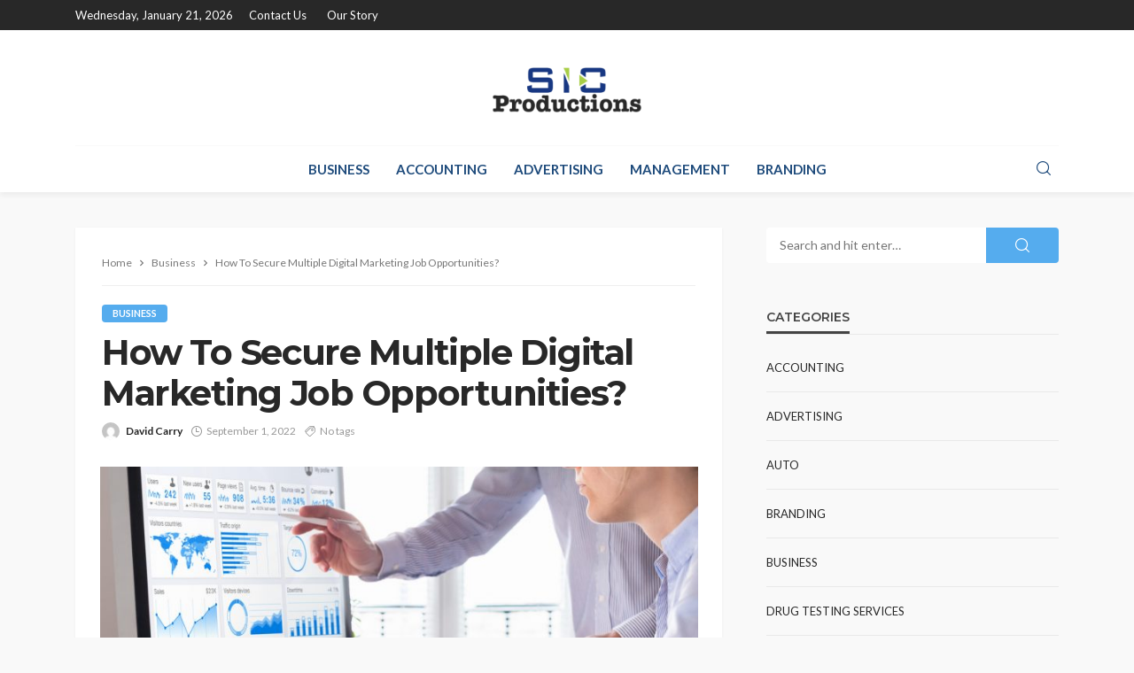

--- FILE ---
content_type: text/html; charset=UTF-8
request_url: https://sic-productions.com/how-to-secure-multiple-digital-marketing-job-opportunities/
body_size: 15460
content:
<!DOCTYPE html>
<html lang="en-US">
<head>
	<meta charset="UTF-8"/>
	<meta http-equiv="X-UA-Compatible" content="IE=edge">
	<meta name="viewport" content="width=device-width, initial-scale=1.0">
	<link rel="profile" href="https://gmpg.org/xfn/11" />
	<link rel="pingback" href="https://sic-productions.com/xmlrpc.php"/>
	<script type="application/javascript">var bingo_ruby_ajax_url = "https://sic-productions.com/wp-admin/admin-ajax.php"</script><meta name='robots' content='index, follow, max-image-preview:large, max-snippet:-1, max-video-preview:-1' />

	<!-- This site is optimized with the Yoast SEO plugin v26.5 - https://yoast.com/wordpress/plugins/seo/ -->
	<title>How To Secure Multiple Digital Marketing Job Opportunities? - Sic Productions</title>
	<link rel="preconnect" href="https://fonts.gstatic.com" crossorigin><link rel="preload" as="style" onload="this.onload=null;this.rel='stylesheet'" id="rb-preload-gfonts" href="https://fonts.googleapis.com/css?family=Lato%3A100%2C300%2C400%2C700%2C900%2C100italic%2C300italic%2C400italic%2C700italic%2C900italic%7CMontserrat%3A700%2C400%2C600%2C500&amp;display=swap" crossorigin><noscript><link rel="stylesheet" id="rb-preload-gfonts" href="https://fonts.googleapis.com/css?family=Lato%3A100%2C300%2C400%2C700%2C900%2C100italic%2C300italic%2C400italic%2C700italic%2C900italic%7CMontserrat%3A700%2C400%2C600%2C500&amp;display=swap"></noscript><link rel="canonical" href="https://sic-productions.com/how-to-secure-multiple-digital-marketing-job-opportunities/" />
	<meta property="og:locale" content="en_US" />
	<meta property="og:type" content="article" />
	<meta property="og:title" content="How To Secure Multiple Digital Marketing Job Opportunities? - Sic Productions" />
	<meta property="og:description" content="If you want to find a wide range of lucrative opportunities, digital marketing job stacking is suitable. Job stacking comprises searching for multiple jobs to achieve your objectives. But searching for numerous opportunities in the digital marketing domain is not easy.&nbsp; Digital marketing is a great career choice. We are living in a digital world, [&hellip;]" />
	<meta property="og:url" content="https://sic-productions.com/how-to-secure-multiple-digital-marketing-job-opportunities/" />
	<meta property="og:site_name" content="Sic Productions" />
	<meta property="article:published_time" content="2022-09-01T08:58:52+00:00" />
	<meta property="article:modified_time" content="2022-09-01T09:58:29+00:00" />
	<meta property="og:image" content="https://sic-productions.com/wp-content/uploads/2022/09/Career-in-Digital-Marketing-1.jpg" />
	<meta property="og:image:width" content="1254" />
	<meta property="og:image:height" content="836" />
	<meta property="og:image:type" content="image/jpeg" />
	<meta name="author" content="David Carry" />
	<meta name="twitter:card" content="summary_large_image" />
	<meta name="twitter:label1" content="Written by" />
	<meta name="twitter:data1" content="David Carry" />
	<meta name="twitter:label2" content="Est. reading time" />
	<meta name="twitter:data2" content="2 minutes" />
	<script type="application/ld+json" class="yoast-schema-graph">{"@context":"https://schema.org","@graph":[{"@type":"WebPage","@id":"https://sic-productions.com/how-to-secure-multiple-digital-marketing-job-opportunities/","url":"https://sic-productions.com/how-to-secure-multiple-digital-marketing-job-opportunities/","name":"How To Secure Multiple Digital Marketing Job Opportunities? - Sic Productions","isPartOf":{"@id":"https://sic-productions.com/#website"},"primaryImageOfPage":{"@id":"https://sic-productions.com/how-to-secure-multiple-digital-marketing-job-opportunities/#primaryimage"},"image":{"@id":"https://sic-productions.com/how-to-secure-multiple-digital-marketing-job-opportunities/#primaryimage"},"thumbnailUrl":"https://sic-productions.com/wp-content/uploads/2022/09/Career-in-Digital-Marketing-1.jpg","datePublished":"2022-09-01T08:58:52+00:00","dateModified":"2022-09-01T09:58:29+00:00","author":{"@id":"https://sic-productions.com/#/schema/person/02fccf7068c0f046f6a5ec846a8a9513"},"breadcrumb":{"@id":"https://sic-productions.com/how-to-secure-multiple-digital-marketing-job-opportunities/#breadcrumb"},"inLanguage":"en-US","potentialAction":[{"@type":"ReadAction","target":["https://sic-productions.com/how-to-secure-multiple-digital-marketing-job-opportunities/"]}]},{"@type":"ImageObject","inLanguage":"en-US","@id":"https://sic-productions.com/how-to-secure-multiple-digital-marketing-job-opportunities/#primaryimage","url":"https://sic-productions.com/wp-content/uploads/2022/09/Career-in-Digital-Marketing-1.jpg","contentUrl":"https://sic-productions.com/wp-content/uploads/2022/09/Career-in-Digital-Marketing-1.jpg","width":1254,"height":836,"caption":"Team of business people discussing digital marketing metrics report and return on investment strategy for advertisement campaign, data analytics dashboard on computer screen in office"},{"@type":"BreadcrumbList","@id":"https://sic-productions.com/how-to-secure-multiple-digital-marketing-job-opportunities/#breadcrumb","itemListElement":[{"@type":"ListItem","position":1,"name":"Home","item":"https://sic-productions.com/"},{"@type":"ListItem","position":2,"name":"How To Secure Multiple Digital Marketing Job Opportunities?"}]},{"@type":"WebSite","@id":"https://sic-productions.com/#website","url":"https://sic-productions.com/","name":"Sic Productions","description":"Business Blog","potentialAction":[{"@type":"SearchAction","target":{"@type":"EntryPoint","urlTemplate":"https://sic-productions.com/?s={search_term_string}"},"query-input":{"@type":"PropertyValueSpecification","valueRequired":true,"valueName":"search_term_string"}}],"inLanguage":"en-US"},{"@type":"Person","@id":"https://sic-productions.com/#/schema/person/02fccf7068c0f046f6a5ec846a8a9513","name":"David Carry","image":{"@type":"ImageObject","inLanguage":"en-US","@id":"https://sic-productions.com/#/schema/person/image/","url":"https://secure.gravatar.com/avatar/9f845692d8605e4b328708c2f8140f709af7bc66d22cad029a645c4186fe66d7?s=96&d=mm&r=g","contentUrl":"https://secure.gravatar.com/avatar/9f845692d8605e4b328708c2f8140f709af7bc66d22cad029a645c4186fe66d7?s=96&d=mm&r=g","caption":"David Carry"},"url":"https://sic-productions.com/author/david-carry/"}]}</script>
	<!-- / Yoast SEO plugin. -->


<link rel='dns-prefetch' href='//fonts.googleapis.com' />
<link rel="alternate" type="application/rss+xml" title="Sic Productions &raquo; Feed" href="https://sic-productions.com/feed/" />
<link rel="alternate" type="application/rss+xml" title="Sic Productions &raquo; Comments Feed" href="https://sic-productions.com/comments/feed/" />
<link rel="alternate" title="oEmbed (JSON)" type="application/json+oembed" href="https://sic-productions.com/wp-json/oembed/1.0/embed?url=https%3A%2F%2Fsic-productions.com%2Fhow-to-secure-multiple-digital-marketing-job-opportunities%2F" />
<link rel="alternate" title="oEmbed (XML)" type="text/xml+oembed" href="https://sic-productions.com/wp-json/oembed/1.0/embed?url=https%3A%2F%2Fsic-productions.com%2Fhow-to-secure-multiple-digital-marketing-job-opportunities%2F&#038;format=xml" />
<style id='wp-img-auto-sizes-contain-inline-css' type='text/css'>
img:is([sizes=auto i],[sizes^="auto," i]){contain-intrinsic-size:3000px 1500px}
/*# sourceURL=wp-img-auto-sizes-contain-inline-css */
</style>
<link rel='stylesheet' id='bingo_ruby_plugin_style-css' href='https://sic-productions.com/wp-content/plugins/bingo-ruby-core/assets/style.css?ver=3.5' type='text/css' media='all' />
<style id='wp-emoji-styles-inline-css' type='text/css'>

	img.wp-smiley, img.emoji {
		display: inline !important;
		border: none !important;
		box-shadow: none !important;
		height: 1em !important;
		width: 1em !important;
		margin: 0 0.07em !important;
		vertical-align: -0.1em !important;
		background: none !important;
		padding: 0 !important;
	}
/*# sourceURL=wp-emoji-styles-inline-css */
</style>
<style id='wp-block-library-inline-css' type='text/css'>
:root{--wp-block-synced-color:#7a00df;--wp-block-synced-color--rgb:122,0,223;--wp-bound-block-color:var(--wp-block-synced-color);--wp-editor-canvas-background:#ddd;--wp-admin-theme-color:#007cba;--wp-admin-theme-color--rgb:0,124,186;--wp-admin-theme-color-darker-10:#006ba1;--wp-admin-theme-color-darker-10--rgb:0,107,160.5;--wp-admin-theme-color-darker-20:#005a87;--wp-admin-theme-color-darker-20--rgb:0,90,135;--wp-admin-border-width-focus:2px}@media (min-resolution:192dpi){:root{--wp-admin-border-width-focus:1.5px}}.wp-element-button{cursor:pointer}:root .has-very-light-gray-background-color{background-color:#eee}:root .has-very-dark-gray-background-color{background-color:#313131}:root .has-very-light-gray-color{color:#eee}:root .has-very-dark-gray-color{color:#313131}:root .has-vivid-green-cyan-to-vivid-cyan-blue-gradient-background{background:linear-gradient(135deg,#00d084,#0693e3)}:root .has-purple-crush-gradient-background{background:linear-gradient(135deg,#34e2e4,#4721fb 50%,#ab1dfe)}:root .has-hazy-dawn-gradient-background{background:linear-gradient(135deg,#faaca8,#dad0ec)}:root .has-subdued-olive-gradient-background{background:linear-gradient(135deg,#fafae1,#67a671)}:root .has-atomic-cream-gradient-background{background:linear-gradient(135deg,#fdd79a,#004a59)}:root .has-nightshade-gradient-background{background:linear-gradient(135deg,#330968,#31cdcf)}:root .has-midnight-gradient-background{background:linear-gradient(135deg,#020381,#2874fc)}:root{--wp--preset--font-size--normal:16px;--wp--preset--font-size--huge:42px}.has-regular-font-size{font-size:1em}.has-larger-font-size{font-size:2.625em}.has-normal-font-size{font-size:var(--wp--preset--font-size--normal)}.has-huge-font-size{font-size:var(--wp--preset--font-size--huge)}.has-text-align-center{text-align:center}.has-text-align-left{text-align:left}.has-text-align-right{text-align:right}.has-fit-text{white-space:nowrap!important}#end-resizable-editor-section{display:none}.aligncenter{clear:both}.items-justified-left{justify-content:flex-start}.items-justified-center{justify-content:center}.items-justified-right{justify-content:flex-end}.items-justified-space-between{justify-content:space-between}.screen-reader-text{border:0;clip-path:inset(50%);height:1px;margin:-1px;overflow:hidden;padding:0;position:absolute;width:1px;word-wrap:normal!important}.screen-reader-text:focus{background-color:#ddd;clip-path:none;color:#444;display:block;font-size:1em;height:auto;left:5px;line-height:normal;padding:15px 23px 14px;text-decoration:none;top:5px;width:auto;z-index:100000}html :where(.has-border-color){border-style:solid}html :where([style*=border-top-color]){border-top-style:solid}html :where([style*=border-right-color]){border-right-style:solid}html :where([style*=border-bottom-color]){border-bottom-style:solid}html :where([style*=border-left-color]){border-left-style:solid}html :where([style*=border-width]){border-style:solid}html :where([style*=border-top-width]){border-top-style:solid}html :where([style*=border-right-width]){border-right-style:solid}html :where([style*=border-bottom-width]){border-bottom-style:solid}html :where([style*=border-left-width]){border-left-style:solid}html :where(img[class*=wp-image-]){height:auto;max-width:100%}:where(figure){margin:0 0 1em}html :where(.is-position-sticky){--wp-admin--admin-bar--position-offset:var(--wp-admin--admin-bar--height,0px)}@media screen and (max-width:600px){html :where(.is-position-sticky){--wp-admin--admin-bar--position-offset:0px}}

/*# sourceURL=wp-block-library-inline-css */
</style><style id='global-styles-inline-css' type='text/css'>
:root{--wp--preset--aspect-ratio--square: 1;--wp--preset--aspect-ratio--4-3: 4/3;--wp--preset--aspect-ratio--3-4: 3/4;--wp--preset--aspect-ratio--3-2: 3/2;--wp--preset--aspect-ratio--2-3: 2/3;--wp--preset--aspect-ratio--16-9: 16/9;--wp--preset--aspect-ratio--9-16: 9/16;--wp--preset--color--black: #000000;--wp--preset--color--cyan-bluish-gray: #abb8c3;--wp--preset--color--white: #ffffff;--wp--preset--color--pale-pink: #f78da7;--wp--preset--color--vivid-red: #cf2e2e;--wp--preset--color--luminous-vivid-orange: #ff6900;--wp--preset--color--luminous-vivid-amber: #fcb900;--wp--preset--color--light-green-cyan: #7bdcb5;--wp--preset--color--vivid-green-cyan: #00d084;--wp--preset--color--pale-cyan-blue: #8ed1fc;--wp--preset--color--vivid-cyan-blue: #0693e3;--wp--preset--color--vivid-purple: #9b51e0;--wp--preset--gradient--vivid-cyan-blue-to-vivid-purple: linear-gradient(135deg,rgb(6,147,227) 0%,rgb(155,81,224) 100%);--wp--preset--gradient--light-green-cyan-to-vivid-green-cyan: linear-gradient(135deg,rgb(122,220,180) 0%,rgb(0,208,130) 100%);--wp--preset--gradient--luminous-vivid-amber-to-luminous-vivid-orange: linear-gradient(135deg,rgb(252,185,0) 0%,rgb(255,105,0) 100%);--wp--preset--gradient--luminous-vivid-orange-to-vivid-red: linear-gradient(135deg,rgb(255,105,0) 0%,rgb(207,46,46) 100%);--wp--preset--gradient--very-light-gray-to-cyan-bluish-gray: linear-gradient(135deg,rgb(238,238,238) 0%,rgb(169,184,195) 100%);--wp--preset--gradient--cool-to-warm-spectrum: linear-gradient(135deg,rgb(74,234,220) 0%,rgb(151,120,209) 20%,rgb(207,42,186) 40%,rgb(238,44,130) 60%,rgb(251,105,98) 80%,rgb(254,248,76) 100%);--wp--preset--gradient--blush-light-purple: linear-gradient(135deg,rgb(255,206,236) 0%,rgb(152,150,240) 100%);--wp--preset--gradient--blush-bordeaux: linear-gradient(135deg,rgb(254,205,165) 0%,rgb(254,45,45) 50%,rgb(107,0,62) 100%);--wp--preset--gradient--luminous-dusk: linear-gradient(135deg,rgb(255,203,112) 0%,rgb(199,81,192) 50%,rgb(65,88,208) 100%);--wp--preset--gradient--pale-ocean: linear-gradient(135deg,rgb(255,245,203) 0%,rgb(182,227,212) 50%,rgb(51,167,181) 100%);--wp--preset--gradient--electric-grass: linear-gradient(135deg,rgb(202,248,128) 0%,rgb(113,206,126) 100%);--wp--preset--gradient--midnight: linear-gradient(135deg,rgb(2,3,129) 0%,rgb(40,116,252) 100%);--wp--preset--font-size--small: 13px;--wp--preset--font-size--medium: 20px;--wp--preset--font-size--large: 36px;--wp--preset--font-size--x-large: 42px;--wp--preset--spacing--20: 0.44rem;--wp--preset--spacing--30: 0.67rem;--wp--preset--spacing--40: 1rem;--wp--preset--spacing--50: 1.5rem;--wp--preset--spacing--60: 2.25rem;--wp--preset--spacing--70: 3.38rem;--wp--preset--spacing--80: 5.06rem;--wp--preset--shadow--natural: 6px 6px 9px rgba(0, 0, 0, 0.2);--wp--preset--shadow--deep: 12px 12px 50px rgba(0, 0, 0, 0.4);--wp--preset--shadow--sharp: 6px 6px 0px rgba(0, 0, 0, 0.2);--wp--preset--shadow--outlined: 6px 6px 0px -3px rgb(255, 255, 255), 6px 6px rgb(0, 0, 0);--wp--preset--shadow--crisp: 6px 6px 0px rgb(0, 0, 0);}:where(.is-layout-flex){gap: 0.5em;}:where(.is-layout-grid){gap: 0.5em;}body .is-layout-flex{display: flex;}.is-layout-flex{flex-wrap: wrap;align-items: center;}.is-layout-flex > :is(*, div){margin: 0;}body .is-layout-grid{display: grid;}.is-layout-grid > :is(*, div){margin: 0;}:where(.wp-block-columns.is-layout-flex){gap: 2em;}:where(.wp-block-columns.is-layout-grid){gap: 2em;}:where(.wp-block-post-template.is-layout-flex){gap: 1.25em;}:where(.wp-block-post-template.is-layout-grid){gap: 1.25em;}.has-black-color{color: var(--wp--preset--color--black) !important;}.has-cyan-bluish-gray-color{color: var(--wp--preset--color--cyan-bluish-gray) !important;}.has-white-color{color: var(--wp--preset--color--white) !important;}.has-pale-pink-color{color: var(--wp--preset--color--pale-pink) !important;}.has-vivid-red-color{color: var(--wp--preset--color--vivid-red) !important;}.has-luminous-vivid-orange-color{color: var(--wp--preset--color--luminous-vivid-orange) !important;}.has-luminous-vivid-amber-color{color: var(--wp--preset--color--luminous-vivid-amber) !important;}.has-light-green-cyan-color{color: var(--wp--preset--color--light-green-cyan) !important;}.has-vivid-green-cyan-color{color: var(--wp--preset--color--vivid-green-cyan) !important;}.has-pale-cyan-blue-color{color: var(--wp--preset--color--pale-cyan-blue) !important;}.has-vivid-cyan-blue-color{color: var(--wp--preset--color--vivid-cyan-blue) !important;}.has-vivid-purple-color{color: var(--wp--preset--color--vivid-purple) !important;}.has-black-background-color{background-color: var(--wp--preset--color--black) !important;}.has-cyan-bluish-gray-background-color{background-color: var(--wp--preset--color--cyan-bluish-gray) !important;}.has-white-background-color{background-color: var(--wp--preset--color--white) !important;}.has-pale-pink-background-color{background-color: var(--wp--preset--color--pale-pink) !important;}.has-vivid-red-background-color{background-color: var(--wp--preset--color--vivid-red) !important;}.has-luminous-vivid-orange-background-color{background-color: var(--wp--preset--color--luminous-vivid-orange) !important;}.has-luminous-vivid-amber-background-color{background-color: var(--wp--preset--color--luminous-vivid-amber) !important;}.has-light-green-cyan-background-color{background-color: var(--wp--preset--color--light-green-cyan) !important;}.has-vivid-green-cyan-background-color{background-color: var(--wp--preset--color--vivid-green-cyan) !important;}.has-pale-cyan-blue-background-color{background-color: var(--wp--preset--color--pale-cyan-blue) !important;}.has-vivid-cyan-blue-background-color{background-color: var(--wp--preset--color--vivid-cyan-blue) !important;}.has-vivid-purple-background-color{background-color: var(--wp--preset--color--vivid-purple) !important;}.has-black-border-color{border-color: var(--wp--preset--color--black) !important;}.has-cyan-bluish-gray-border-color{border-color: var(--wp--preset--color--cyan-bluish-gray) !important;}.has-white-border-color{border-color: var(--wp--preset--color--white) !important;}.has-pale-pink-border-color{border-color: var(--wp--preset--color--pale-pink) !important;}.has-vivid-red-border-color{border-color: var(--wp--preset--color--vivid-red) !important;}.has-luminous-vivid-orange-border-color{border-color: var(--wp--preset--color--luminous-vivid-orange) !important;}.has-luminous-vivid-amber-border-color{border-color: var(--wp--preset--color--luminous-vivid-amber) !important;}.has-light-green-cyan-border-color{border-color: var(--wp--preset--color--light-green-cyan) !important;}.has-vivid-green-cyan-border-color{border-color: var(--wp--preset--color--vivid-green-cyan) !important;}.has-pale-cyan-blue-border-color{border-color: var(--wp--preset--color--pale-cyan-blue) !important;}.has-vivid-cyan-blue-border-color{border-color: var(--wp--preset--color--vivid-cyan-blue) !important;}.has-vivid-purple-border-color{border-color: var(--wp--preset--color--vivid-purple) !important;}.has-vivid-cyan-blue-to-vivid-purple-gradient-background{background: var(--wp--preset--gradient--vivid-cyan-blue-to-vivid-purple) !important;}.has-light-green-cyan-to-vivid-green-cyan-gradient-background{background: var(--wp--preset--gradient--light-green-cyan-to-vivid-green-cyan) !important;}.has-luminous-vivid-amber-to-luminous-vivid-orange-gradient-background{background: var(--wp--preset--gradient--luminous-vivid-amber-to-luminous-vivid-orange) !important;}.has-luminous-vivid-orange-to-vivid-red-gradient-background{background: var(--wp--preset--gradient--luminous-vivid-orange-to-vivid-red) !important;}.has-very-light-gray-to-cyan-bluish-gray-gradient-background{background: var(--wp--preset--gradient--very-light-gray-to-cyan-bluish-gray) !important;}.has-cool-to-warm-spectrum-gradient-background{background: var(--wp--preset--gradient--cool-to-warm-spectrum) !important;}.has-blush-light-purple-gradient-background{background: var(--wp--preset--gradient--blush-light-purple) !important;}.has-blush-bordeaux-gradient-background{background: var(--wp--preset--gradient--blush-bordeaux) !important;}.has-luminous-dusk-gradient-background{background: var(--wp--preset--gradient--luminous-dusk) !important;}.has-pale-ocean-gradient-background{background: var(--wp--preset--gradient--pale-ocean) !important;}.has-electric-grass-gradient-background{background: var(--wp--preset--gradient--electric-grass) !important;}.has-midnight-gradient-background{background: var(--wp--preset--gradient--midnight) !important;}.has-small-font-size{font-size: var(--wp--preset--font-size--small) !important;}.has-medium-font-size{font-size: var(--wp--preset--font-size--medium) !important;}.has-large-font-size{font-size: var(--wp--preset--font-size--large) !important;}.has-x-large-font-size{font-size: var(--wp--preset--font-size--x-large) !important;}
/*# sourceURL=global-styles-inline-css */
</style>

<style id='classic-theme-styles-inline-css' type='text/css'>
/*! This file is auto-generated */
.wp-block-button__link{color:#fff;background-color:#32373c;border-radius:9999px;box-shadow:none;text-decoration:none;padding:calc(.667em + 2px) calc(1.333em + 2px);font-size:1.125em}.wp-block-file__button{background:#32373c;color:#fff;text-decoration:none}
/*# sourceURL=/wp-includes/css/classic-themes.min.css */
</style>
<link rel='stylesheet' id='contact-form-7-css' href='https://sic-productions.com/wp-content/plugins/contact-form-7/includes/css/styles.css?ver=6.1.4' type='text/css' media='all' />
<link rel='stylesheet' id='bootstrap-css' href='https://sic-productions.com/wp-content/themes/bingo/assets/external/bootstrap.css?ver=v3.3.1' type='text/css' media='all' />
<link rel='stylesheet' id='bingo_ruby_style_miscellaneous-css' href='https://sic-productions.com/wp-content/themes/bingo/assets/external/miscellaneous.css?ver=3.5' type='text/css' media='all' />
<link rel='stylesheet' id='bingo_ruby_style_main-css' href='https://sic-productions.com/wp-content/themes/bingo/assets/css/theme-style.css?ver=3.5' type='text/css' media='all' />
<link rel='stylesheet' id='bingo_ruby_style_responsive-css' href='https://sic-productions.com/wp-content/themes/bingo/assets/css/theme-responsive.css?ver=3.5' type='text/css' media='all' />
<link rel='stylesheet' id='bingo_ruby_style_default-css' href='https://sic-productions.com/wp-content/themes/bingo/style.css?ver=3.5' type='text/css' media='all' />
<style id='bingo_ruby_style_default-inline-css' type='text/css'>
.total-caption { font-family :Lato;}.banner-background-color { background-color: #ffffff; }.footer-copyright-wrap p { color: #dddddd; }.footer-copyright-wrap { background-color: #242424; }.post-excerpt{ font-size :14px;}
/*# sourceURL=bingo_ruby_style_default-inline-css */
</style>

<link rel='stylesheet' id='wp-block-paragraph-css' href='https://sic-productions.com/wp-includes/blocks/paragraph/style.min.css?ver=6.9' type='text/css' media='all' />
<script type="text/javascript" src="https://sic-productions.com/wp-includes/js/jquery/jquery.min.js?ver=3.7.1" id="jquery-core-js"></script>
<script type="text/javascript" src="https://sic-productions.com/wp-includes/js/jquery/jquery-migrate.min.js?ver=3.4.1" id="jquery-migrate-js"></script>
<link rel="preload" href="https://sic-productions.com/wp-content/themes/bingo/assets/external/fonts/icons.woff2" as="font" type="font/woff2" crossorigin="anonymous"> <link rel="https://api.w.org/" href="https://sic-productions.com/wp-json/" /><link rel="alternate" title="JSON" type="application/json" href="https://sic-productions.com/wp-json/wp/v2/posts/3502" /><link rel="EditURI" type="application/rsd+xml" title="RSD" href="https://sic-productions.com/xmlrpc.php?rsd" />
<meta name="generator" content="WordPress 6.9" />
<link rel='shortlink' href='https://sic-productions.com/?p=3502' />
<script type="application/ld+json">{"@context":"https://schema.org","@type":"WebSite","@id":"https://sic-productions.com/#website","url":"https://sic-productions.com/","name":"Sic Productions","potentialAction":{"@type":"SearchAction","target":"https://sic-productions.com/?s={search_term_string}","query-input":"required name=search_term_string"}}</script>
<link rel="icon" href="https://sic-productions.com/wp-content/uploads/2019/12/cropped-sic-productions-F-32x32.png" sizes="32x32" />
<link rel="icon" href="https://sic-productions.com/wp-content/uploads/2019/12/cropped-sic-productions-F-192x192.png" sizes="192x192" />
<link rel="apple-touch-icon" href="https://sic-productions.com/wp-content/uploads/2019/12/cropped-sic-productions-F-180x180.png" />
<meta name="msapplication-TileImage" content="https://sic-productions.com/wp-content/uploads/2019/12/cropped-sic-productions-F-270x270.png" />
<style type="text/css" title="dynamic-css" class="options-output">.footer-inner{background-color:#282828;background-repeat:no-repeat;background-size:cover;background-attachment:fixed;background-position:center center;}.topbar-wrap{font-family:Lato;text-transform:capitalize;font-weight:400;font-style:normal;font-size:13px;}.main-menu-inner,.off-canvas-nav-inner{font-family:Lato;text-transform:uppercase;font-weight:700;font-style:normal;font-size:15px;}.main-menu-inner .sub-menu,.off-canvas-nav-inner .sub-menu{font-family:Lato;text-transform:capitalize;font-weight:400;font-style:normal;font-size:14px;}.logo-wrap.is-logo-text .logo-text h1{font-family:Montserrat;text-transform:uppercase;letter-spacing:-1px;font-weight:700;font-style:normal;font-size:40px;}.logo-mobile-text span{font-family:Montserrat;text-transform:uppercase;letter-spacing:-1px;font-weight:700;font-style:normal;font-size:28px;}body, p{font-family:Lato;line-height:24px;font-weight:400;font-style:normal;color:#282828;font-size:15px;}.post-title.is-size-1{font-family:Montserrat;font-weight:700;font-style:normal;color:#282828;font-size:36px;}.post-title.is-size-2{font-family:Montserrat;font-weight:700;font-style:normal;color:#282828;font-size:30px;}.post-title.is-size-3{font-family:Montserrat;font-weight:700;font-style:normal;color:#282828;font-size:21px;}.post-title.is-size-4{font-family:Montserrat;font-weight:700;font-style:normal;color:#282828;font-size:18px;}.post-title.is-size-5{font-family:Montserrat;font-weight:700;font-style:normal;color:#282828;font-size:14px;}.post-title.is-size-6{font-family:Montserrat;font-weight:400;font-style:normal;color:#282828;font-size:13px;}h1,h2,h3,h4,h5,h6{font-family:Montserrat;text-transform:none;font-weight:700;font-style:normal;}.post-meta-info,.single-post-top,.counter-element{font-family:Lato;font-weight:400;font-style:normal;color:#999;font-size:12px;}.post-cat-info{font-family:Lato;text-transform:uppercase;font-weight:700;font-style:normal;font-size:11px;}.block-header-wrap{font-family:Montserrat;text-transform:uppercase;font-weight:600;font-style:normal;font-size:18px;}.block-ajax-filter-wrap{font-family:Montserrat;text-transform:uppercase;font-weight:500;font-style:normal;font-size:11px;}.widget-title{font-family:Montserrat;text-transform:uppercase;font-weight:600;font-style:normal;font-size:14px;}.breadcrumb-wrap{font-family:Lato;text-transform:none;font-weight:400;font-style:normal;color:#777777;font-size:12px;}</style></head>
<body class="wp-singular post-template-default single single-post postid-3502 single-format-standard wp-theme-bingo ruby-body is-full-width"  itemscope  itemtype="https://schema.org/WebPage" >
<div class="off-canvas-wrap is-dark-text">
	<div class="off-canvas-inner">
		<a href="#" id="ruby-off-canvas-close-btn"><i class="ruby-close-btn" aria-hidden="true"></i></a>
		<nav id="ruby-offcanvas-navigation" class="off-canvas-nav-wrap">
			<div class="no-menu ruby-error"><p>Please assign a menu to the primary menu location under <a href="https://sic-productions.com/wp-admin/nav-menus.php">MENU</a></p></div>		</nav>
													</div>
</div><div id="ruby-site" class="site-outer">
	
<div class="header-wrap header-style-5">
	<div class="header-inner">
		<div class="topbar-wrap topbar-style-1 is-light-text">
	<div class="ruby-container">
		<div class="topbar-inner container-inner clearfix">
			<div class="topbar-left">
								
<div class="topbar-date">
	<span>Wednesday, January 21, 2026</span>
</div>					<nav id="ruby-topbar-navigation" class="topbar-menu-wrap">
		<div class="menu-top-container"><ul id="topbar-nav" class="topbar-menu-inner"><li id="menu-item-1201" class="menu-item menu-item-type-post_type menu-item-object-page menu-item-1201"><a href="https://sic-productions.com/contact-us/">Contact Us</a></li>
<li id="menu-item-4113" class="menu-item menu-item-type-post_type menu-item-object-page menu-item-4113"><a href="https://sic-productions.com/our-story/">Our Story</a></li>
</ul></div>	</nav>
			</div>
			<div class="topbar-right">
				                							</div>
		</div>
	</div>
</div>

		<div class="banner-wrap banner-background-color">

			
			<div class="ruby-container">
				<div class="banner-inner container-inner clearfix">
					<div class="logo-wrap is-logo-image"  itemscope  itemtype="https://schema.org/Organization" >
	<div class="logo-inner">
							<a href="https://sic-productions.com/" class="logo" title="Sic Productions">
				<img data-no-retina src="https://sic-productions.com/wp-content/uploads/2019/12/sic-productions-e1744369029566.png" height="122" width="350"  alt="Sic Productions">
			</a>
						</div><!--  logo inner -->
    </div>
				</div>
			</div>
		</div>

		<div class="navbar-outer clearfix">
			<div class="navbar-wrap">
				<div class="ruby-container">
					<div class="navbar-inner container-inner clearfix">
						<div class="navbar-left">
							<div class="off-canvas-btn-wrap is-hidden">
	<div class="off-canvas-btn">
		<a href="#" class="ruby-trigger" title="off canvas button">
			<span class="icon-wrap"></span>
		</a>
	</div>
</div>						</div>

							<div class="logo-mobile-wrap is-logo-mobile-text">
		<div class="logo-mobile-inner">
			<a class="logo-mobile-text" href="https://sic-productions.com/"><span>Sic Productions</span></a>
		</div>
	</div>
						<nav id="ruby-main-menu" class="main-menu-wrap">
    <div class="menu-home-container"><ul id="main-nav" class="main-menu-inner"  itemscope  itemtype="https://schema.org/SiteNavigationElement" ><li id="menu-item-1182" class="menu-item menu-item-type-taxonomy menu-item-object-category current-post-ancestor current-menu-parent current-post-parent menu-item-1182 is-category-2" itemprop="name"><a href="https://sic-productions.com/category/business/" itemprop="url">Business</a></li><li id="menu-item-1183" class="menu-item menu-item-type-taxonomy menu-item-object-category menu-item-1183 is-category-3" itemprop="name"><a href="https://sic-productions.com/category/accounting/" itemprop="url">Accounting</a></li><li id="menu-item-1184" class="menu-item menu-item-type-taxonomy menu-item-object-category menu-item-1184 is-category-4" itemprop="name"><a href="https://sic-productions.com/category/advertising/" itemprop="url">Advertising</a></li><li id="menu-item-1185" class="menu-item menu-item-type-taxonomy menu-item-object-category menu-item-1185 is-category-5" itemprop="name"><a href="https://sic-productions.com/category/management/" itemprop="url">Management</a></li><li id="menu-item-1186" class="menu-item menu-item-type-taxonomy menu-item-object-category menu-item-1186 is-category-6" itemprop="name"><a href="https://sic-productions.com/category/branding/" itemprop="url">Branding</a></li></ul></div></nav>
						<div class="navbar-right">
							
<div class="navbar-search">
	<a href="#" id="ruby-navbar-search-icon" data-mfp-src="#ruby-header-search-popup" data-effect="mpf-ruby-effect header-search-popup-outer" title="Search" class="navbar-search-icon">
		<i class="rbi rbi-search" aria-hidden="true"></i>
	</a>
</div>
						</div>
					</div>
				</div>
				<div id="ruby-header-search-popup" class="header-search-popup">
	<div class="header-search-popup-wrap ruby-container">
		<a href="#" class="ruby-close-search"><i class="ruby-close-btn" aria-hidden="true"></i></a>
	<div class="header-search-popup-inner">
		<form class="search-form" method="get" action="https://sic-productions.com/">
			<fieldset>
				<input id="ruby-search-input" type="text" class="field" name="s" value="" placeholder="Type to search&hellip;" autocomplete="off">
				<button type="submit" value="" class="btn"><i class="rbi rbi-search" aria-hidden="true"></i></button>
			</fieldset>
            		</form>
	</div>
	</div>
</div>			</div>
		</div>

		
	</div>

</div><!--header-->	<div class="main-site-mask"></div>
	<div class="site-wrap">
		<div class="site-mask"></div>
		<div class="site-inner">
<div class="single-post-outer clearfix"><article id="post-3502" class="single-post-wrap single-post-1 post-3502 post type-post status-publish format-standard has-post-thumbnail hentry category-business"  itemscope  itemtype="https://schema.org/Article" ><div class="ruby-page-wrap ruby-section row single-wrap is-author-bottom is-sidebar-right ruby-container"><div class="ruby-content-wrap single-inner col-sm-8 col-xs-12 content-with-sidebar"><div class="single-post-content-outer single-box"><div class="single-post-header"><div class="single-post-top"><div class="breadcrumb-wrap"><div class="breadcrumb-inner"  itemscope  itemtype="https://schema.org/BreadcrumbList" ><span  itemscope  itemprop="itemListElement"  itemtype="https://schema.org/ListItem" ><a itemprop="item" href="https://sic-productions.com/"><span itemprop="name">Home</span></a><meta itemprop="position" content="1"></a></span><i class="rbi rbi-angle-right breadcrumb-next"></i><span  itemscope  itemprop="itemListElement"  itemtype="https://schema.org/ListItem" ><meta itemprop="position" content="2"><a itemprop="item" rel="bookmark" href="https://sic-productions.com/category/business/"><span itemprop="name">Business</span></a></span><i class="rbi rbi-angle-right breadcrumb-next"><span itemprop="name"></i><span>How To Secure Multiple Digital Marketing Job Opportunities?</span></div><!-- #breadcrumb inner --></div><!-- #breadcrumb --></div><!-- single post top --><div class="post-cat-info clearfix"><a class="cat-info-el cat-info-id-2" href="https://sic-productions.com/category/business/" title="Business">Business</a></div><!-- post cat info--><header class="single-title post-title entry-title is-size-1"><h1 itemprop="headline">How To Secure Multiple Digital Marketing Job Opportunities?</h1></header><!-- single title--><div class="post-meta-info is-show-icon"><span class="meta-info-el meta-info-author vcard author"><img alt='David Carry' src='https://secure.gravatar.com/avatar/9f845692d8605e4b328708c2f8140f709af7bc66d22cad029a645c4186fe66d7?s=22&#038;d=mm&#038;r=g' srcset='https://secure.gravatar.com/avatar/9f845692d8605e4b328708c2f8140f709af7bc66d22cad029a645c4186fe66d7?s=44&#038;d=mm&#038;r=g 2x' class='avatar avatar-22 photo' height='22' width='22' decoding='async'/><a class="url fn n" href="https://sic-productions.com/author/david-carry/">David Carry</a></span><span class="meta-info-el meta-info-date"><i class="rbi rbi-clock"></i><time class="date published" datetime="2022-09-01T08:58:52+00:00">September 1, 2022</time><time class="updated" datetime="2022-09-01T09:58:29+00:00">September 1, 2022</time></span><!-- meta info date--><span class="meta-info-el meta-info-tag"><i class="rbi rbi-tag"></i><span class="no-tags">No tags</span></span><!-- mete info tag--></div><!-- post meta info--></div><!-- single post header--><div class="single-post-thumb-outer"><div class="post-thumb"><img width="675" height="450" src="https://sic-productions.com/wp-content/uploads/2022/09/Career-in-Digital-Marketing-1.jpg" class="attachment-bingo_ruby_crop_750x450 size-bingo_ruby_crop_750x450 wp-post-image" alt="" decoding="async" fetchpriority="high" srcset="https://sic-productions.com/wp-content/uploads/2022/09/Career-in-Digital-Marketing-1.jpg 1254w, https://sic-productions.com/wp-content/uploads/2022/09/Career-in-Digital-Marketing-1-300x200.jpg 300w, https://sic-productions.com/wp-content/uploads/2022/09/Career-in-Digital-Marketing-1-1024x683.jpg 1024w, https://sic-productions.com/wp-content/uploads/2022/09/Career-in-Digital-Marketing-1-768x512.jpg 768w, https://sic-productions.com/wp-content/uploads/2022/09/Career-in-Digital-Marketing-1-370x247.jpg 370w" sizes="(max-width: 675px) 100vw, 675px" /><div class="single-post-excerpt">Team of business people discussing digital marketing metrics report and return on investment strategy for advertisement campaign, data analytics dashboard on computer screen in office</div></div></div><div class="single-post-action clearfix"><div class="single-post-share-header"><a class="single-share-bar-el icon-facebook" href="https://www.facebook.com/sharer.php?u=https%3A%2F%2Fsic-productions.com%2Fhow-to-secure-multiple-digital-marketing-job-opportunities%2F" onclick="window.open(this.href, 'mywin','left=50,top=50,width=600,height=350,toolbar=0'); return false;"><i class="rbi rbi-facebook color-facebook"></i></a><a class="single-share-bar-el icon-twitter" href="https://twitter.com/intent/tweet?text=How+To+Secure+Multiple+Digital+Marketing+Job+Opportunities%3F&amp;url=https%3A%2F%2Fsic-productions.com%2Fhow-to-secure-multiple-digital-marketing-job-opportunities%2F&amp;via=Sic+Productions"><i class="rbi rbi-twitter color-twitter"></i><script>!function(d,s,id){var js,fjs=d.getElementsByTagName(s)[0];if(!d.getElementById(id)){js=d.createElement(s);js.id=id;js.src="//platform.twitter.com/widgets.js";fjs.parentNode.insertBefore(js,fjs);}}(document,"script","twitter-wjs");</script></a><a class="single-share-bar-el icon-pinterest" href="https://pinterest.com/pin/create/button/?url=https%3A%2F%2Fsic-productions.com%2Fhow-to-secure-multiple-digital-marketing-job-opportunities%2F&amp;media=https://sic-productions.com/wp-content/uploads/2022/09/Career-in-Digital-Marketing-1.jpg&description=How+To+Secure+Multiple+Digital+Marketing+Job+Opportunities%3F" onclick="window.open(this.href, 'mywin','left=50,top=50,width=600,height=350,toolbar=0'); return false;"><i class="rbi rbi-pinterest"></i></a></div><!-- single post share header--></div><!-- single post action--><div class="single-post-body"><div class="single-content-wrap"><div class="single-entry-wrap"><div class="entry single-entry clearfix" itemprop="articleBody">
<p></p>



<p>If you want to find a wide range of lucrative opportunities, digital marketing job stacking is suitable. Job stacking comprises searching for multiple jobs to achieve your objectives. But searching for numerous opportunities in the digital marketing domain is not easy.&nbsp;</p>



<p>Digital marketing is a great career choice. We are living in a digital world, and marketing budgets are shifting to digital advertisements.&nbsp;</p>



<p>Companies are increasingly improving their online visibility to stay relevant. In this scenario, stacking multiple jobs in digital marketing will offer you a competitive edge. Here are some ways with which you can secure various digital marketing job opportunities.&nbsp; <strong>&nbsp;</strong></p>



<p><strong>Evolve into an SEO Expert</strong></p>



<p>If you want to secure multiple jobs in digital marketing and stack, evolving into an SEO expert is ideal. With SEO, you will learn how to design websites that both search engines and users love. You can even apply the same concepts to improve your social media ads. In addition, you can collaborate with Wade Marketing for <a href="https://www.wademarketing.co/"><strong>job stacking</strong></a>.&nbsp;</p>



<p><strong>Becoming a Pro in Google Analytics&nbsp;</strong></p>



<p>Securing multiple jobs in the digital marketing domain will be easier with Google Analytics. In digital marketing, everything is measurable. You can know how many people viewed your campaigns and clicked on your ads with Google Analytics. To make informed decisions on accurate data, you should know the ways to measure the effectiveness of campaigns.&nbsp;</p>



<p><strong>Learning how to use Digital Marketing Tools&nbsp;</strong></p>



<p>The best way to secure multiple jobs in digital marketing is to learn the usage of various tools. Apart from Google Analytics, these advanced tools will help you evaluate and control the progress of multiple projects.&nbsp;</p>



<p>Stacking jobs in digital marketing is more straightforward with Wade Marketing. You can enroll in their <a href="https://www.wademarketing.co/"><strong>partnership program</strong></a> to receive the latest training modules. They will also connect you with their internal talent development specialist.&nbsp;</p>
</div></div><!-- single entry wrap--><div class="single-post-share-big"><div class="single-post-share-big-inner"><a class="share-bar-el-big icon-facebook" href="https://www.facebook.com/sharer.php?u=https%3A%2F%2Fsic-productions.com%2Fhow-to-secure-multiple-digital-marketing-job-opportunities%2F" onclick="window.open(this.href, 'mywin','left=50,top=50,width=600,height=350,toolbar=0'); return false;"><i class="rbi rbi-facebook color-facebook"></i><span>share on Facebook</span></a><a class="share-bar-el-big icon-twitter" href="https://twitter.com/intent/tweet?text=How+To+Secure+Multiple+Digital+Marketing+Job+Opportunities%3F&amp;url=https%3A%2F%2Fsic-productions.com%2Fhow-to-secure-multiple-digital-marketing-job-opportunities%2F&amp;via=Sic+Productions"><i class="rbi rbi-twitter color-twitter"></i><span>share on Twitter</span></a></div></div><div class="single-post-box single-post-box-comment"><div class="box-comment-content"></div></div></div><!-- single content wrap --><aside class="hidden" style="display: none;"><meta itemprop="mainEntityOfPage" content="https://sic-productions.com/how-to-secure-multiple-digital-marketing-job-opportunities/"><span style="display: none;" class="vcard author"><span class="fn" itemprop="author" itemscope content="David Carry" itemtype="https://schema.org/Person"><meta itemprop="url" content="https://sic-productions.com/author/david-carry/"><span itemprop="name">David Carry</span></span></span><time class="updated" datetime="2022-09-01T09:58:29+00:00" content="2022-09-01T09:58:29+00:00" itemprop="dateModified">September 1, 2022</time><time class="published" datetime="2022-09-01T08:58:52+00:00>" content="2022-09-01T08:58:52+00:00" itemprop="datePublished">September 1, 2022</time><span style="display: none;" itemprop="image" itemscope itemtype="https://schema.org/ImageObject"><meta itemprop="url" content="https://sic-productions.com/wp-content/uploads/2022/09/Career-in-Digital-Marketing-1.jpg"><meta itemprop="width" content="1254"><meta itemprop="height" content="836"></span><span style="display: none;" itemprop="publisher" itemscope itemtype="https://schema.org/Organization"><span style="display: none;" itemprop="logo" itemscope itemtype="https://schema.org/ImageObject"><meta itemprop="url" content="https://sic-productions.com/wp-content/uploads/2019/12/sic-productions-e1744369029566.png"></span><meta itemprop="name" content="David Carry"></span></aside></div><!-- single post body --></div><!-- single post content outer --><div class="single-post-box-outer"><nav class="single-nav single-box row"><div class="col-sm-6 col-xs-12 nav-el nav-left post-title is-size-6"><a href="https://sic-productions.com/5-types-of-signs-from-a-signage-company-in-singapore/" rel="bookmark" title="5 Types of Signs from a Signage Company in Singapore"><span class="ruby-nav-icon nav-left-icon"><i class="rbi rbi-angle-left"></i></span><span class="ruby-nav-link nav-left-link">5 Types of Signs from a Signage Company in Singapore</span></a></div><div class="col-sm-6 col-xs-12 nav-el nav-right post-title is-size-6"><a href="https://sic-productions.com/jennifer-lopez-social-media-influencer/" rel="bookmark" title="Jennifer Lopez Social Media Influencer"><span class="ruby-nav-icon nav-right-icon"><i class="rbi rbi-angle-right"></i></span><span class="ruby-nav-link nav-right-link">Jennifer Lopez Social Media Influencer</span></a></div></nav><div class="single-post-box-related has-header-block clearfix box-related-1"><div class="box-related-header block-header-wrap"><div class="block-header-inner"><div class="block-title"><h3>You Might Also Like</h3></div></div></div><!-- related header--><div class="box-related-content block-content-wrap row"><div class="post-outer"><article class="post-wrap post-list-1 clearfix"><div class="post-list-inner"><div class="col-sm-6 col-left"><div class="post-thumb-outer"><div class=" post-thumb is-image"><a href="https://sic-productions.com/why-you-should-buy-packing-supplies-in-bulk/" title="Why You Should Buy Packing Supplies In Bulk" rel="bookmark"><span class="thumbnail-resize"><span class="thumbnail-image"><img width="365" height="330" src="https://sic-productions.com/wp-content/uploads/2025/12/image-365x330.png" class="attachment-bingo_ruby_crop_365x330 size-bingo_ruby_crop_365x330 wp-post-image" alt="" decoding="async" /></span></span><!-- thumbnail resize--></a></div><!-- post thumbnail--></div></div><div class="col-sm-6 col-right"><div class="post-body"><div class="post-list-content"><div class="post-cat-info clearfix"><a class="cat-info-el cat-info-id-2" href="https://sic-productions.com/category/business/" title="Business">Business</a></div><!-- post cat info--><h2 class="post-title entry-title is-size-3"><a class="post-title-link" href="https://sic-productions.com/why-you-should-buy-packing-supplies-in-bulk/" rel="bookmark" title="Why You Should Buy Packing Supplies In Bulk">Why You Should Buy Packing Supplies In Bulk</a></h2><!-- post title--><div class="post-meta-info is-show-icon"><div class="post-meta-info-left"><span class="meta-info-el meta-info-author vcard author"><img alt='Niesha Woods' src='https://secure.gravatar.com/avatar/f0603d002dafab1de4ebf4f9854b8ec1dc05466c94595e3dcdcca544f4fe6e40?s=22&#038;d=mm&#038;r=g' srcset='https://secure.gravatar.com/avatar/f0603d002dafab1de4ebf4f9854b8ec1dc05466c94595e3dcdcca544f4fe6e40?s=44&#038;d=mm&#038;r=g 2x' class='avatar avatar-22 photo' height='22' width='22' loading='lazy' decoding='async'/><a class="url fn n" href="https://sic-productions.com/author/admin/">Niesha Woods</a></span><span class="meta-info-el meta-info-date"><i class="rbi rbi-clock"></i><time class="date published" datetime="2025-12-27T11:19:13+00:00">December 27, 2025</time><time class="updated" datetime="2025-12-27T11:19:15+00:00">December 27, 2025</time></span><!-- meta info date--></div><!-- post meta info left--></div><!-- post meta info--><div class="post-excerpt">Buying packing supplies in bulk is a practical choice for operations that handle regular shipping, storage, or fulfilment. Bulk purchasing...</div><!-- excerpt--></div></div></div></div></article></div><!-- post outer--><div class="post-outer"><article class="post-wrap post-list-1 clearfix is-no-featured"><div class="post-list-inner"><div class="col-right"><div class="post-body"><div class="post-list-content"><div class="post-cat-info clearfix"><a class="cat-info-el cat-info-id-2" href="https://sic-productions.com/category/business/" title="Business">Business</a></div><!-- post cat info--><h2 class="post-title entry-title is-size-3"><a class="post-title-link" href="https://sic-productions.com/5-misconceptions-about-the-open-electricity-market-in-sg/" rel="bookmark" title="5 Misconceptions About the Open Electricity Market in SG">5 Misconceptions About the Open Electricity Market in SG</a></h2><!-- post title--><div class="post-meta-info is-show-icon"><div class="post-meta-info-left"><span class="meta-info-el meta-info-author vcard author"><img alt='Niesha Woods' src='https://secure.gravatar.com/avatar/f0603d002dafab1de4ebf4f9854b8ec1dc05466c94595e3dcdcca544f4fe6e40?s=22&#038;d=mm&#038;r=g' srcset='https://secure.gravatar.com/avatar/f0603d002dafab1de4ebf4f9854b8ec1dc05466c94595e3dcdcca544f4fe6e40?s=44&#038;d=mm&#038;r=g 2x' class='avatar avatar-22 photo' height='22' width='22' loading='lazy' decoding='async'/><a class="url fn n" href="https://sic-productions.com/author/admin/">Niesha Woods</a></span><span class="meta-info-el meta-info-date"><i class="rbi rbi-clock"></i><time class="date published" datetime="2025-12-13T10:11:00+00:00">December 13, 2025</time><time class="updated" datetime="2025-12-13T10:11:07+00:00">December 13, 2025</time></span><!-- meta info date--></div><!-- post meta info left--></div><!-- post meta info--><div class="post-excerpt">Consumers in the city-state have had the option to select their electricity retailer rather than defaulting to SP Group. Yet despite increased awareness, many misconceptions still surround the open electricity market in SG, especially among households switching for the first time. Understanding the facts helps consumers make confident decisions and filter out unnecessary uncertainty when choosing an energy company. Discover the truth behind these common misunderstandings in order to support informed choices and smarter energy spending. Misconception 1: All Retailers Offer the Same Rates One of the most persistent misconceptions...</div><!-- excerpt--></div></div></div></div></article></div><!-- post outer--><div class="post-outer"><article class="post-wrap post-list-1 clearfix"><div class="post-list-inner"><div class="col-sm-6 col-left"><div class="post-thumb-outer"><div class=" post-thumb is-image"><a href="https://sic-productions.com/how-do-sellers-verify-authenticity-in-amazon-agency-reviews-on-reddit/" title="How do sellers verify authenticity in Amazon agency reviews on Reddit?" rel="bookmark"><span class="thumbnail-resize"><span class="thumbnail-image"><img width="365" height="330" src="https://sic-productions.com/wp-content/uploads/2025/11/amazon-1000x600-1-365x330.jpg" class="attachment-bingo_ruby_crop_365x330 size-bingo_ruby_crop_365x330 wp-post-image" alt="" decoding="async" loading="lazy" /></span></span><!-- thumbnail resize--></a></div><!-- post thumbnail--></div></div><div class="col-sm-6 col-right"><div class="post-body"><div class="post-list-content"><div class="post-cat-info clearfix"><a class="cat-info-el cat-info-id-2" href="https://sic-productions.com/category/business/" title="Business">Business</a></div><!-- post cat info--><h2 class="post-title entry-title is-size-3"><a class="post-title-link" href="https://sic-productions.com/how-do-sellers-verify-authenticity-in-amazon-agency-reviews-on-reddit/" rel="bookmark" title="How do sellers verify authenticity in Amazon agency reviews on Reddit?">How do sellers verify authenticity in Amazon agency reviews on Reddit?</a></h2><!-- post title--><div class="post-meta-info is-show-icon"><div class="post-meta-info-left"><span class="meta-info-el meta-info-author vcard author"><img alt='Niesha Woods' src='https://secure.gravatar.com/avatar/f0603d002dafab1de4ebf4f9854b8ec1dc05466c94595e3dcdcca544f4fe6e40?s=22&#038;d=mm&#038;r=g' srcset='https://secure.gravatar.com/avatar/f0603d002dafab1de4ebf4f9854b8ec1dc05466c94595e3dcdcca544f4fe6e40?s=44&#038;d=mm&#038;r=g 2x' class='avatar avatar-22 photo' height='22' width='22' loading='lazy' decoding='async'/><a class="url fn n" href="https://sic-productions.com/author/admin/">Niesha Woods</a></span><span class="meta-info-el meta-info-date"><i class="rbi rbi-clock"></i><time class="date published" datetime="2025-11-02T10:06:29+00:00">November 2, 2025</time><time class="updated" datetime="2025-11-12T10:48:57+00:00">November 12, 2025</time></span><!-- meta info date--></div><!-- post meta info left--></div><!-- post meta info--><div class="post-excerpt">Sellers employ systematic verification techniques when evaluating Reddit agency reviews, distinguishing genuine client experiences from potentially manufactured testimonials. These authentication...</div><!-- excerpt--></div></div></div></div></article></div><!-- post outer--><div class="post-outer"><article class="post-wrap post-list-1 clearfix"><div class="post-list-inner"><div class="col-sm-6 col-left"><div class="post-thumb-outer"><div class=" post-thumb is-image"><a href="https://sic-productions.com/your-complete-guide-to-flowers-in-sunshine-coast/" title="Your Complete Guide to Flowers in Sunshine Coast" rel="bookmark"><span class="thumbnail-resize"><span class="thumbnail-image"><img width="365" height="330" src="https://sic-productions.com/wp-content/uploads/2025/10/fernsnpetalsappclone-365x330.jpg" class="attachment-bingo_ruby_crop_365x330 size-bingo_ruby_crop_365x330 wp-post-image" alt="" decoding="async" loading="lazy" /></span></span><!-- thumbnail resize--></a></div><!-- post thumbnail--></div></div><div class="col-sm-6 col-right"><div class="post-body"><div class="post-list-content"><div class="post-cat-info clearfix"><a class="cat-info-el cat-info-id-2" href="https://sic-productions.com/category/business/" title="Business">Business</a></div><!-- post cat info--><h2 class="post-title entry-title is-size-3"><a class="post-title-link" href="https://sic-productions.com/your-complete-guide-to-flowers-in-sunshine-coast/" rel="bookmark" title="Your Complete Guide to Flowers in Sunshine Coast">Your Complete Guide to Flowers in Sunshine Coast</a></h2><!-- post title--><div class="post-meta-info is-show-icon"><div class="post-meta-info-left"><span class="meta-info-el meta-info-author vcard author"><img alt='Robbin Donald' src='https://secure.gravatar.com/avatar/e472c57a245427e349c893e8fee5c4ffb78f572881d469971242a377c56a956e?s=22&#038;d=mm&#038;r=g' srcset='https://secure.gravatar.com/avatar/e472c57a245427e349c893e8fee5c4ffb78f572881d469971242a377c56a956e?s=44&#038;d=mm&#038;r=g 2x' class='avatar avatar-22 photo' height='22' width='22' loading='lazy' decoding='async'/><a class="url fn n" href="https://sic-productions.com/author/robbin-donald/">Robbin Donald</a></span><span class="meta-info-el meta-info-date"><i class="rbi rbi-clock"></i><time class="date published" datetime="2025-10-20T06:35:00+00:00">October 20, 2025</time><time class="updated" datetime="2025-10-28T07:08:01+00:00">October 28, 2025</time></span><!-- meta info date--></div><!-- post meta info left--></div><!-- post meta info--><div class="post-excerpt">Finding quality flowers in Sunshine Coast is an important decision that requires careful consideration. With numerous providers operating in the...</div><!-- excerpt--></div></div></div></div></article></div><!-- post outer--></div><!-- related content--></div></div><!-- single post box outer --></div><!-- page--><aside class="sidebar-wrap col-sm-4 col-xs-12 clearfix" ><div class="ruby-sidebar-sticky"><div class="sidebar-inner"><section id="search-2" class="widget widget_search"><form  method="get" id="searchform" action="https://sic-productions.com/">
	<div class="ruby-search">
		<span class="search-input"><input type="text" id="s" placeholder="Search and hit enter&hellip;" value="" name="s" title="Search for:"/></span>
		<span class="search-submit"><input type="submit" value="" /><i class="rbi rbi-search"></i></span>
	</div>
</form>

</section><section id="categories-2" class="widget widget_categories"><div class="widget-title block-title"><h3>Categories</h3></div>
			<ul>
					<li class="cat-item cat-item-3"><a href="https://sic-productions.com/category/accounting/">Accounting</a>
</li>
	<li class="cat-item cat-item-4"><a href="https://sic-productions.com/category/advertising/">Advertising</a>
</li>
	<li class="cat-item cat-item-115"><a href="https://sic-productions.com/category/auto/">Auto</a>
</li>
	<li class="cat-item cat-item-6"><a href="https://sic-productions.com/category/branding/">Branding</a>
</li>
	<li class="cat-item cat-item-2"><a href="https://sic-productions.com/category/business/">Business</a>
</li>
	<li class="cat-item cat-item-141"><a href="https://sic-productions.com/category/drug-testing-services/">Drug Testing Services</a>
</li>
	<li class="cat-item cat-item-140"><a href="https://sic-productions.com/category/education/">Education</a>
</li>
	<li class="cat-item cat-item-143"><a href="https://sic-productions.com/category/energy/">Energy</a>
</li>
	<li class="cat-item cat-item-142"><a href="https://sic-productions.com/category/exhibit/">Exhibit</a>
</li>
	<li class="cat-item cat-item-1"><a href="https://sic-productions.com/category/featured/">Featured</a>
</li>
	<li class="cat-item cat-item-113"><a href="https://sic-productions.com/category/finance/">Finance</a>
</li>
	<li class="cat-item cat-item-121"><a href="https://sic-productions.com/category/food/">Food</a>
</li>
	<li class="cat-item cat-item-218"><a href="https://sic-productions.com/category/home/">Home</a>
</li>
	<li class="cat-item cat-item-208"><a href="https://sic-productions.com/category/hvac/">HVAC</a>
</li>
	<li class="cat-item cat-item-114"><a href="https://sic-productions.com/category/industry/">Industry</a>
</li>
	<li class="cat-item cat-item-145"><a href="https://sic-productions.com/category/laboratory/">Laboratory</a>
</li>
	<li class="cat-item cat-item-110"><a href="https://sic-productions.com/category/law/">Law</a>
</li>
	<li class="cat-item cat-item-5"><a href="https://sic-productions.com/category/management/">Management</a>
</li>
	<li class="cat-item cat-item-132"><a href="https://sic-productions.com/category/marketing/">Marketing</a>
</li>
	<li class="cat-item cat-item-144"><a href="https://sic-productions.com/category/software/">Software</a>
</li>
	<li class="cat-item cat-item-117"><a href="https://sic-productions.com/category/tech/">Tech</a>
</li>
	<li class="cat-item cat-item-133"><a href="https://sic-productions.com/category/training/">Training</a>
</li>
			</ul>

			</section><section id="bingo_ruby_sb_widget_post-2" class="widget sb-widget sb-widget-post"><div class="widget-title block-title"><h3>Recent Post</h3></div><div class="widget-content-wrap"><div class="post-widget-inner style-5"><article class="post-wrap post-feat-4"><div class="post-thumb-outer"><div class="post-thumb-overlay"></div><div class="is-bg-thumb post-thumb is-image"><a href="https://sic-productions.com/understanding-different-fusible-glass-types-and-how-artists-use-them/" title="Understanding Different Fusible Glass Types And How Artists Use Them" rel="bookmark"><span class="thumbnail-resize"><span class="thumbnail-image"><img width="540" height="370" src="https://sic-productions.com/wp-content/uploads/2026/01/Glass-Fusing-and-Slumping-_-Fundamentals-of-Glass-Fusing-and-Slumping-I_September-2018_0416-scaled-e1614099305102-540x370.jpg" class="attachment-bingo_ruby_crop_540x370 size-bingo_ruby_crop_540x370 wp-post-image" alt="" decoding="async" loading="lazy" /></span></span><!-- thumbnail resize--></a></div><!-- post thumbnail--></div><div class="post-header-outer is-header-overlay is-absolute is-light-text"><div class="post-header"><div class="post-cat-info clearfix is-light-text"><a class="cat-info-el cat-info-id-218" href="https://sic-productions.com/category/home/" title="Home">Home</a></div><!-- post cat info--><h2 class="post-title entry-title is-size-4"><a class="post-title-link" href="https://sic-productions.com/understanding-different-fusible-glass-types-and-how-artists-use-them/" rel="bookmark" title="Understanding Different Fusible Glass Types And How Artists Use Them">Understanding Different Fusible Glass Types And How Artists Use Them</a></h2><!-- post title--><div class="post-meta-info is-show-icon"><div class="post-meta-info-left"><span class="meta-info-el meta-info-author vcard author"><img alt='Niesha Woods' src='https://secure.gravatar.com/avatar/f0603d002dafab1de4ebf4f9854b8ec1dc05466c94595e3dcdcca544f4fe6e40?s=22&#038;d=mm&#038;r=g' srcset='https://secure.gravatar.com/avatar/f0603d002dafab1de4ebf4f9854b8ec1dc05466c94595e3dcdcca544f4fe6e40?s=44&#038;d=mm&#038;r=g 2x' class='avatar avatar-22 photo' height='22' width='22' loading='lazy' decoding='async'/><a class="url fn n" href="https://sic-productions.com/author/admin/">Niesha Woods</a></span><span class="meta-info-el meta-info-date"><i class="rbi rbi-clock"></i><time class="date published" datetime="2026-01-12T07:44:21+00:00">January 12, 2026</time><time class="updated" datetime="2026-01-12T07:44:25+00:00">January 12, 2026</time></span><!-- meta info date--></div><!-- post meta info left--></div><!-- post meta info--></div><!-- post header--></div></article><article class="post-wrap post-feat-4"><div class="post-thumb-outer"><div class="post-thumb-overlay"></div><div class="is-bg-thumb post-thumb is-image"><a href="https://sic-productions.com/inspecting-safety-harnesses-to-meet-workplace-safety-standards-rules/" title="Inspecting Safety Harnesses to Meet Workplace Safety Standards Rules" rel="bookmark"><span class="thumbnail-resize"><span class="thumbnail-image"><img width="540" height="370" src="https://sic-productions.com/wp-content/uploads/2026/01/Inspecting-Safety-Harnesses-to-Meet-Workplace-Safety-Standards-Rules-540x370.jpg" class="attachment-bingo_ruby_crop_540x370 size-bingo_ruby_crop_540x370 wp-post-image" alt="" decoding="async" loading="lazy" /></span></span><!-- thumbnail resize--></a></div><!-- post thumbnail--></div><div class="post-header-outer is-header-overlay is-absolute is-light-text"><div class="post-header"><div class="post-cat-info clearfix is-light-text"><a class="cat-info-el cat-info-id-218" href="https://sic-productions.com/category/home/" title="Home">Home</a></div><!-- post cat info--><h2 class="post-title entry-title is-size-4"><a class="post-title-link" href="https://sic-productions.com/inspecting-safety-harnesses-to-meet-workplace-safety-standards-rules/" rel="bookmark" title="Inspecting Safety Harnesses to Meet Workplace Safety Standards Rules">Inspecting Safety Harnesses to Meet Workplace Safety Standards Rules</a></h2><!-- post title--><div class="post-meta-info is-show-icon"><div class="post-meta-info-left"><span class="meta-info-el meta-info-author vcard author"><img alt='Niesha Woods' src='https://secure.gravatar.com/avatar/f0603d002dafab1de4ebf4f9854b8ec1dc05466c94595e3dcdcca544f4fe6e40?s=22&#038;d=mm&#038;r=g' srcset='https://secure.gravatar.com/avatar/f0603d002dafab1de4ebf4f9854b8ec1dc05466c94595e3dcdcca544f4fe6e40?s=44&#038;d=mm&#038;r=g 2x' class='avatar avatar-22 photo' height='22' width='22' loading='lazy' decoding='async'/><a class="url fn n" href="https://sic-productions.com/author/admin/">Niesha Woods</a></span><span class="meta-info-el meta-info-date"><i class="rbi rbi-clock"></i><time class="date published" datetime="2026-01-07T05:16:41+00:00">January 7, 2026</time><time class="updated" datetime="2026-01-07T05:16:42+00:00">January 7, 2026</time></span><!-- meta info date--></div><!-- post meta info left--></div><!-- post meta info--></div><!-- post header--></div></article><article class="post-wrap post-feat-4"><div class="post-thumb-outer"><div class="post-thumb-overlay"></div><div class="is-bg-thumb post-thumb is-image"><a href="https://sic-productions.com/why-you-should-buy-packing-supplies-in-bulk/" title="Why You Should Buy Packing Supplies In Bulk" rel="bookmark"><span class="thumbnail-resize"><span class="thumbnail-image"><img width="540" height="370" src="https://sic-productions.com/wp-content/uploads/2025/12/image-540x370.png" class="attachment-bingo_ruby_crop_540x370 size-bingo_ruby_crop_540x370 wp-post-image" alt="" decoding="async" loading="lazy" /></span></span><!-- thumbnail resize--></a></div><!-- post thumbnail--></div><div class="post-header-outer is-header-overlay is-absolute is-light-text"><div class="post-header"><div class="post-cat-info clearfix is-light-text"><a class="cat-info-el cat-info-id-2" href="https://sic-productions.com/category/business/" title="Business">Business</a></div><!-- post cat info--><h2 class="post-title entry-title is-size-4"><a class="post-title-link" href="https://sic-productions.com/why-you-should-buy-packing-supplies-in-bulk/" rel="bookmark" title="Why You Should Buy Packing Supplies In Bulk">Why You Should Buy Packing Supplies In Bulk</a></h2><!-- post title--><div class="post-meta-info is-show-icon"><div class="post-meta-info-left"><span class="meta-info-el meta-info-author vcard author"><img alt='Niesha Woods' src='https://secure.gravatar.com/avatar/f0603d002dafab1de4ebf4f9854b8ec1dc05466c94595e3dcdcca544f4fe6e40?s=22&#038;d=mm&#038;r=g' srcset='https://secure.gravatar.com/avatar/f0603d002dafab1de4ebf4f9854b8ec1dc05466c94595e3dcdcca544f4fe6e40?s=44&#038;d=mm&#038;r=g 2x' class='avatar avatar-22 photo' height='22' width='22' loading='lazy' decoding='async'/><a class="url fn n" href="https://sic-productions.com/author/admin/">Niesha Woods</a></span><span class="meta-info-el meta-info-date"><i class="rbi rbi-clock"></i><time class="date published" datetime="2025-12-27T11:19:13+00:00">December 27, 2025</time><time class="updated" datetime="2025-12-27T11:19:15+00:00">December 27, 2025</time></span><!-- meta info date--></div><!-- post meta info left--></div><!-- post meta info--></div><!-- post header--></div></article><article class="post-wrap post-feat-4"><div class="post-thumb-outer post-no-thumb"></div><div class="post-header-outer is-header-overlay is-absolute is-light-text"><div class="post-header"><div class="post-cat-info clearfix is-light-text"><a class="cat-info-el cat-info-id-2" href="https://sic-productions.com/category/business/" title="Business">Business</a></div><!-- post cat info--><h2 class="post-title entry-title is-size-4"><a class="post-title-link" href="https://sic-productions.com/5-misconceptions-about-the-open-electricity-market-in-sg/" rel="bookmark" title="5 Misconceptions About the Open Electricity Market in SG">5 Misconceptions About the Open Electricity Market in SG</a></h2><!-- post title--><div class="post-meta-info is-show-icon"><div class="post-meta-info-left"><span class="meta-info-el meta-info-author vcard author"><img alt='Niesha Woods' src='https://secure.gravatar.com/avatar/f0603d002dafab1de4ebf4f9854b8ec1dc05466c94595e3dcdcca544f4fe6e40?s=22&#038;d=mm&#038;r=g' srcset='https://secure.gravatar.com/avatar/f0603d002dafab1de4ebf4f9854b8ec1dc05466c94595e3dcdcca544f4fe6e40?s=44&#038;d=mm&#038;r=g 2x' class='avatar avatar-22 photo' height='22' width='22' loading='lazy' decoding='async'/><a class="url fn n" href="https://sic-productions.com/author/admin/">Niesha Woods</a></span><span class="meta-info-el meta-info-date"><i class="rbi rbi-clock"></i><time class="date published" datetime="2025-12-13T10:11:00+00:00">December 13, 2025</time><time class="updated" datetime="2025-12-13T10:11:07+00:00">December 13, 2025</time></span><!-- meta info date--></div><!-- post meta info left--></div><!-- post meta info--></div><!-- post header--></div></article><article class="post-wrap post-feat-4"><div class="post-thumb-outer"><div class="post-thumb-overlay"></div><div class="is-bg-thumb post-thumb is-image"><a href="https://sic-productions.com/edmonton-seo-success-starts-with-the-right-strategy/" title="Edmonton SEO Success Starts With the Right Strategy" rel="bookmark"><span class="thumbnail-resize"><span class="thumbnail-image"><img width="540" height="370" src="https://sic-productions.com/wp-content/uploads/2025/11/image-1-540x370.jpeg" class="attachment-bingo_ruby_crop_540x370 size-bingo_ruby_crop_540x370 wp-post-image" alt="" decoding="async" loading="lazy" /></span></span><!-- thumbnail resize--></a></div><!-- post thumbnail--></div><div class="post-header-outer is-header-overlay is-absolute is-light-text"><div class="post-header"><div class="post-cat-info clearfix is-light-text"><a class="cat-info-el cat-info-id-117" href="https://sic-productions.com/category/tech/" title="Tech">Tech</a></div><!-- post cat info--><h2 class="post-title entry-title is-size-4"><a class="post-title-link" href="https://sic-productions.com/edmonton-seo-success-starts-with-the-right-strategy/" rel="bookmark" title="Edmonton SEO Success Starts With the Right Strategy">Edmonton SEO Success Starts With the Right Strategy</a></h2><!-- post title--><div class="post-meta-info is-show-icon"><div class="post-meta-info-left"><span class="meta-info-el meta-info-author vcard author"><img alt='Niesha Woods' src='https://secure.gravatar.com/avatar/f0603d002dafab1de4ebf4f9854b8ec1dc05466c94595e3dcdcca544f4fe6e40?s=22&#038;d=mm&#038;r=g' srcset='https://secure.gravatar.com/avatar/f0603d002dafab1de4ebf4f9854b8ec1dc05466c94595e3dcdcca544f4fe6e40?s=44&#038;d=mm&#038;r=g 2x' class='avatar avatar-22 photo' height='22' width='22' loading='lazy' decoding='async'/><a class="url fn n" href="https://sic-productions.com/author/admin/">Niesha Woods</a></span><span class="meta-info-el meta-info-date"><i class="rbi rbi-clock"></i><time class="date published" datetime="2025-11-12T11:45:11+00:00">November 12, 2025</time><time class="updated" datetime="2025-11-12T11:45:15+00:00">November 12, 2025</time></span><!-- meta info date--></div><!-- post meta info left--></div><!-- post meta info--></div><!-- post header--></div></article><article class="post-wrap post-feat-4"><div class="post-thumb-outer"><div class="post-thumb-overlay"></div><div class="is-bg-thumb post-thumb is-image"><a href="https://sic-productions.com/what-are-the-environmental-benefits-of-digital-only-gift-cards/" title="What are the environmental benefits of digital-only gift cards?" rel="bookmark"><span class="thumbnail-resize"><span class="thumbnail-image"><img width="540" height="370" src="https://sic-productions.com/wp-content/uploads/2025/11/GiftCardSystem-540x370.jpg" class="attachment-bingo_ruby_crop_540x370 size-bingo_ruby_crop_540x370 wp-post-image" alt="" decoding="async" loading="lazy" /></span></span><!-- thumbnail resize--></a></div><!-- post thumbnail--></div><div class="post-header-outer is-header-overlay is-absolute is-light-text"><div class="post-header"><div class="post-cat-info clearfix is-light-text"><a class="cat-info-el cat-info-id-113" href="https://sic-productions.com/category/finance/" title="Finance">Finance</a></div><!-- post cat info--><h2 class="post-title entry-title is-size-4"><a class="post-title-link" href="https://sic-productions.com/what-are-the-environmental-benefits-of-digital-only-gift-cards/" rel="bookmark" title="What are the environmental benefits of digital-only gift cards?">What are the environmental benefits of digital-only gift cards?</a></h2><!-- post title--><div class="post-meta-info is-show-icon"><div class="post-meta-info-left"><span class="meta-info-el meta-info-author vcard author"><img alt='Niesha Woods' src='https://secure.gravatar.com/avatar/f0603d002dafab1de4ebf4f9854b8ec1dc05466c94595e3dcdcca544f4fe6e40?s=22&#038;d=mm&#038;r=g' srcset='https://secure.gravatar.com/avatar/f0603d002dafab1de4ebf4f9854b8ec1dc05466c94595e3dcdcca544f4fe6e40?s=44&#038;d=mm&#038;r=g 2x' class='avatar avatar-22 photo' height='22' width='22' loading='lazy' decoding='async'/><a class="url fn n" href="https://sic-productions.com/author/admin/">Niesha Woods</a></span><span class="meta-info-el meta-info-date"><i class="rbi rbi-clock"></i><time class="date published" datetime="2025-11-03T04:13:41+00:00">November 3, 2025</time><time class="updated" datetime="2025-11-09T04:42:54+00:00">November 9, 2025</time></span><!-- meta info date--></div><!-- post meta info left--></div><!-- post meta info--></div><!-- post header--></div></article></div><!-- #post widget inner --></div><!-- #post widget content wrap --></section></div></div></aside></div><!-- page content--></article><!-- single post--></div></div>

		<footer id="footer" class="footer-wrap" >
						<div class="footer-inner is-light-text">
									
					<div class="bottom-footer-wrap">
				<div class="ruby-container">
											<div class="bottom-footer-inner">
																						<nav id="ruby-footer-navigation" class="footer-menu-wrap">
									<div class="menu-top-container"><ul id="footer-nav" class="footer-menu-inner"><li class="menu-item menu-item-type-post_type menu-item-object-page menu-item-1201"><a href="https://sic-productions.com/contact-us/">Contact Us</a></li>
<li class="menu-item menu-item-type-post_type menu-item-object-page menu-item-4113"><a href="https://sic-productions.com/our-story/">Our Story</a></li>
</ul></div>								</nav>
																				</div>
									</div>
									<div id="footer-copyright" class="footer-copyright-wrap">
						<p>© Copyright 2025, All Rights Reserved <a href="https://sic-productions.com/"><strong>sic-productions.com.</strong></a></p>
					</div>
							</div>
						</div>
		</footer><!--  footer  -->
	</div>
</div>
<script type="speculationrules">
{"prefetch":[{"source":"document","where":{"and":[{"href_matches":"/*"},{"not":{"href_matches":["/wp-*.php","/wp-admin/*","/wp-content/uploads/*","/wp-content/*","/wp-content/plugins/*","/wp-content/themes/bingo/*","/*\\?(.+)"]}},{"not":{"selector_matches":"a[rel~=\"nofollow\"]"}},{"not":{"selector_matches":".no-prefetch, .no-prefetch a"}}]},"eagerness":"conservative"}]}
</script>
<script type="text/javascript" src="https://sic-productions.com/wp-content/plugins/bingo-ruby-core/assets/script.js?ver=3.5" id="bingo_ruby_plugin_scripts-js"></script>
<script type="text/javascript" src="https://sic-productions.com/wp-includes/js/dist/hooks.min.js?ver=dd5603f07f9220ed27f1" id="wp-hooks-js"></script>
<script type="text/javascript" src="https://sic-productions.com/wp-includes/js/dist/i18n.min.js?ver=c26c3dc7bed366793375" id="wp-i18n-js"></script>
<script type="text/javascript" id="wp-i18n-js-after">
/* <![CDATA[ */
wp.i18n.setLocaleData( { 'text direction\u0004ltr': [ 'ltr' ] } );
//# sourceURL=wp-i18n-js-after
/* ]]> */
</script>
<script type="text/javascript" src="https://sic-productions.com/wp-content/plugins/contact-form-7/includes/swv/js/index.js?ver=6.1.4" id="swv-js"></script>
<script type="text/javascript" id="contact-form-7-js-before">
/* <![CDATA[ */
var wpcf7 = {
    "api": {
        "root": "https:\/\/sic-productions.com\/wp-json\/",
        "namespace": "contact-form-7\/v1"
    }
};
//# sourceURL=contact-form-7-js-before
/* ]]> */
</script>
<script type="text/javascript" src="https://sic-productions.com/wp-content/plugins/contact-form-7/includes/js/index.js?ver=6.1.4" id="contact-form-7-js"></script>
<script type="text/javascript" src="https://sic-productions.com/wp-content/themes/bingo/assets/external/lib-modernizr.js?ver=v2.8.3" id="modernizr-js"></script>
<script type="text/javascript" src="https://sic-productions.com/wp-content/themes/bingo/assets/external/lib-totop.js?ver=v1.2" id="uitotop-js"></script>
<script type="text/javascript" src="https://sic-productions.com/wp-includes/js/imagesloaded.min.js?ver=5.0.0" id="imagesloaded-js"></script>
<script type="text/javascript" src="https://sic-productions.com/wp-content/themes/bingo/assets/external/lib-waypoints.js?ver=v3.1.1" id="waypoints-js"></script>
<script type="text/javascript" src="https://sic-productions.com/wp-content/themes/bingo/assets/external/lib-slick.js?ver=v1.5.8" id="slick-js"></script>
<script type="text/javascript" src="https://sic-productions.com/wp-content/themes/bingo/assets/external/lib-tipsy.js?ver=v1.0" id="tipsy-js"></script>
<script type="text/javascript" src="https://sic-productions.com/wp-content/themes/bingo/assets/external/lib-magnificpopup.js?ver=v1.1.0" id="magnific-popup-js"></script>
<script type="text/javascript" src="https://sic-productions.com/wp-content/themes/bingo/assets/external/lib-justified.js?ver=v1.1.0" id="justified-gallery-js"></script>
<script type="text/javascript" src="https://sic-productions.com/wp-content/themes/bingo/assets/external/lib-backstretch.js?ver=v2.0.4" id="backstretch-js"></script>
<script type="text/javascript" src="https://sic-productions.com/wp-content/themes/bingo/assets/external/lib-smoothscroll.js?ver=v1.2.1" id="smoothscroll-js"></script>
<script type="text/javascript" src="https://sic-productions.com/wp-content/themes/bingo/assets/external/lib-bootstrap.js?ver=v3.0" id="bootstrap-js"></script>
<script type="text/javascript" src="https://sic-productions.com/wp-content/themes/bingo/assets/external/lib-fitvids.js?ver=v1.1" id="fitvids-js"></script>
<script type="text/javascript" src="https://sic-productions.com/wp-content/themes/bingo/assets/external/lib-sticky.js?ver=v1.0.3" id="sticky-js"></script>
<script type="text/javascript" src="https://sic-productions.com/wp-content/themes/bingo/assets/external/lib-rubysticky.js?ver=1.0" id="ruby-sticky-js"></script>
<script type="text/javascript" id="bingo_ruby_script_main-js-extra">
/* <![CDATA[ */
var bingo_ruby_to_top = ["1"];
var bingo_ruby_social_tooltip = ["1"];
var bingo_ruby_single_image_popup = ["1"];
//# sourceURL=bingo_ruby_script_main-js-extra
/* ]]> */
</script>
<script type="text/javascript" src="https://sic-productions.com/wp-content/themes/bingo/assets/js/theme-script.js?ver=3.5" id="bingo_ruby_script_main-js"></script>
<script id="wp-emoji-settings" type="application/json">
{"baseUrl":"https://s.w.org/images/core/emoji/17.0.2/72x72/","ext":".png","svgUrl":"https://s.w.org/images/core/emoji/17.0.2/svg/","svgExt":".svg","source":{"concatemoji":"https://sic-productions.com/wp-includes/js/wp-emoji-release.min.js?ver=6.9"}}
</script>
<script type="module">
/* <![CDATA[ */
/*! This file is auto-generated */
const a=JSON.parse(document.getElementById("wp-emoji-settings").textContent),o=(window._wpemojiSettings=a,"wpEmojiSettingsSupports"),s=["flag","emoji"];function i(e){try{var t={supportTests:e,timestamp:(new Date).valueOf()};sessionStorage.setItem(o,JSON.stringify(t))}catch(e){}}function c(e,t,n){e.clearRect(0,0,e.canvas.width,e.canvas.height),e.fillText(t,0,0);t=new Uint32Array(e.getImageData(0,0,e.canvas.width,e.canvas.height).data);e.clearRect(0,0,e.canvas.width,e.canvas.height),e.fillText(n,0,0);const a=new Uint32Array(e.getImageData(0,0,e.canvas.width,e.canvas.height).data);return t.every((e,t)=>e===a[t])}function p(e,t){e.clearRect(0,0,e.canvas.width,e.canvas.height),e.fillText(t,0,0);var n=e.getImageData(16,16,1,1);for(let e=0;e<n.data.length;e++)if(0!==n.data[e])return!1;return!0}function u(e,t,n,a){switch(t){case"flag":return n(e,"\ud83c\udff3\ufe0f\u200d\u26a7\ufe0f","\ud83c\udff3\ufe0f\u200b\u26a7\ufe0f")?!1:!n(e,"\ud83c\udde8\ud83c\uddf6","\ud83c\udde8\u200b\ud83c\uddf6")&&!n(e,"\ud83c\udff4\udb40\udc67\udb40\udc62\udb40\udc65\udb40\udc6e\udb40\udc67\udb40\udc7f","\ud83c\udff4\u200b\udb40\udc67\u200b\udb40\udc62\u200b\udb40\udc65\u200b\udb40\udc6e\u200b\udb40\udc67\u200b\udb40\udc7f");case"emoji":return!a(e,"\ud83e\u1fac8")}return!1}function f(e,t,n,a){let r;const o=(r="undefined"!=typeof WorkerGlobalScope&&self instanceof WorkerGlobalScope?new OffscreenCanvas(300,150):document.createElement("canvas")).getContext("2d",{willReadFrequently:!0}),s=(o.textBaseline="top",o.font="600 32px Arial",{});return e.forEach(e=>{s[e]=t(o,e,n,a)}),s}function r(e){var t=document.createElement("script");t.src=e,t.defer=!0,document.head.appendChild(t)}a.supports={everything:!0,everythingExceptFlag:!0},new Promise(t=>{let n=function(){try{var e=JSON.parse(sessionStorage.getItem(o));if("object"==typeof e&&"number"==typeof e.timestamp&&(new Date).valueOf()<e.timestamp+604800&&"object"==typeof e.supportTests)return e.supportTests}catch(e){}return null}();if(!n){if("undefined"!=typeof Worker&&"undefined"!=typeof OffscreenCanvas&&"undefined"!=typeof URL&&URL.createObjectURL&&"undefined"!=typeof Blob)try{var e="postMessage("+f.toString()+"("+[JSON.stringify(s),u.toString(),c.toString(),p.toString()].join(",")+"));",a=new Blob([e],{type:"text/javascript"});const r=new Worker(URL.createObjectURL(a),{name:"wpTestEmojiSupports"});return void(r.onmessage=e=>{i(n=e.data),r.terminate(),t(n)})}catch(e){}i(n=f(s,u,c,p))}t(n)}).then(e=>{for(const n in e)a.supports[n]=e[n],a.supports.everything=a.supports.everything&&a.supports[n],"flag"!==n&&(a.supports.everythingExceptFlag=a.supports.everythingExceptFlag&&a.supports[n]);var t;a.supports.everythingExceptFlag=a.supports.everythingExceptFlag&&!a.supports.flag,a.supports.everything||((t=a.source||{}).concatemoji?r(t.concatemoji):t.wpemoji&&t.twemoji&&(r(t.twemoji),r(t.wpemoji)))});
//# sourceURL=https://sic-productions.com/wp-includes/js/wp-emoji-loader.min.js
/* ]]> */
</script>
<script defer src="https://static.cloudflareinsights.com/beacon.min.js/vcd15cbe7772f49c399c6a5babf22c1241717689176015" integrity="sha512-ZpsOmlRQV6y907TI0dKBHq9Md29nnaEIPlkf84rnaERnq6zvWvPUqr2ft8M1aS28oN72PdrCzSjY4U6VaAw1EQ==" data-cf-beacon='{"version":"2024.11.0","token":"33d6a12ddaa3465fb96f1778f420fed8","r":1,"server_timing":{"name":{"cfCacheStatus":true,"cfEdge":true,"cfExtPri":true,"cfL4":true,"cfOrigin":true,"cfSpeedBrain":true},"location_startswith":null}}' crossorigin="anonymous"></script>
</body>
</html>